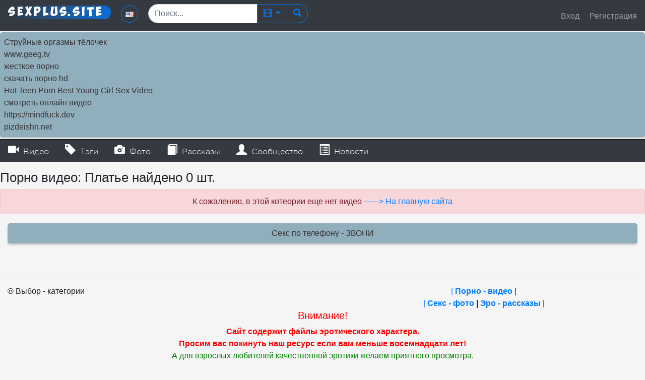

--- FILE ---
content_type: text/html; charset=UTF-8
request_url: http://sexplus.site/tags/plate/
body_size: 4682
content:
<!DOCTYPE html>
<html xmlns="http://www.w3.org/1999/xhtml" lang="ru" prefix="og: http://ogp.me/ns#">
<head>
  <title>Платье - порно видео смотреть онлайн</title>
      <meta charset="utf-8">
  <meta name="viewport" content="width=device-width, initial-scale=1.0, maximum-scale=1.0, user-scalable=yes">
  <link href="/public/styles/default.css" rel="stylesheet">
  <link href="/public/styles/bootstrap-icon.css" rel="stylesheet">
  <link rel="shortcut icon" href="/public/images/favicon.png" />
  <meta name="og:type" content="website">
        <meta name="og:title" content="">
        <meta name="og:description" content="">
        <meta name="og:url" content="http://sexplus.site/tags/plate/">
          <script type="application/ld+json">{"@context":"http://schema.org","@type":"WebSite","url":"http://sexplus.site/","potentialAction":{"@type":"SearchAction","target":"http://sexplus.site/search/?word={search_term}","query-input":"required name=search_term"}}</script><link rel="canonical" href="http://sexplus.site/tags/plate/"><link rel="alternate" hreflang="ru" href="http://sexplus.site/tags/plate/"><link rel="alternate" hreflang="en" href="http://sexplus.site/tags/plate/">  <link rel="stylesheet" href="https://stackpath.bootstrapcdn.com/bootstrap/4.3.1/css/bootstrap.min.css" integrity="sha384-ggOyR0iXCbMQv3Xipma34MD+dH/1fQ784/j6cY/iJTQUOhcWr7x9JvoRxT2MZw1T" crossorigin="anonymous">
<!-- <link rel="stylesheet" href="/public/styles/bootstrap4-3-1.css"> -->
  <script src="/public/scripts/lib/jquery.js"></script>
  <script src="https://cdnjs.cloudflare.com/ajax/libs/popper.js/1.14.7/umd/popper.min.js" integrity="sha384-UO2eT0CpHqdSJQ6hJty5KVphtPhzWj9WO1clHTMGa3JDZwrnQq4sF86dIHNDz0W1" crossorigin="anonymous"></script>
  <script src="https://stackpath.bootstrapcdn.com/bootstrap/4.3.1/js/bootstrap.min.js" integrity="sha384-JjSmVgyd0p3pXB1rRibZUAYoIIy6OrQ6VrjIEaFf/nJGzIxFDsf4x0xIM+B07jRM" crossorigin="anonymous"></script>
<!--   <script src="/public/scripts/lib/popper1-14-7.js"></script>
  <script src="/public/scripts/lib/bootstrap4-3-1.js"></script> -->
  <script src="/public/scripts/js.js"></script>
</head>
<body class="bg-content">

  <nav class="navbar-dark bg-dark p-0">
    <div class="row w-100 py-md-0 py-2 mx-0" id="w100-md">
    <div class="col-md col-1 px-0 pl-md-0 pl-1 flex-grow-md-none pt-2"><button type="button" class="btn btn-outline-primary d-md-none d-block but-open-menu" onClick="open_top_menu(this)"><span class="glyphicon glyphicon-align-justify text-white"></span></button></div>

<div class="col-md-9 col-7 p-0 pt-2 pl-2">


    <a href="/" id="logo" class="mr-1 mt-1 pl-2 rounded-pill">
      <span>sexplus.site</span>
    </a> 

        <div class="mx-3 d-md-inline-block d-none">
                      <a class="btn btn-outline-primary text-primary rounded-circle" style="padding:4px 8px;" href="http://en.sexplus.site"><img src="/public/images/flags/EN.png" alt="English" title="English"/></a>
                    </div>

        <div class="d-md-inline-block d-none">
          <form id="no_ajax" class="search-module-form-action" method="get" action="/search/video/">
            <div class="input-group mb-3">
              <input type="text" class="form-control rounded-pill-left check-form-search" name="word" placeholder="Поиск...">
  <div class="input-group-append">
    <button class="btn btn-outline-primary dropdown-toggle but-search-menu" type="button" data-toggle="dropdown" aria-haspopup="true" aria-expanded="false"><span class="glyphicon glyphicon-film mr-1"></span></button>
    <div class="dropdown-menu bg-dark menu-top-dropdown py-0">
      <a class="dropdown-item text-white" href="#" onClick="search_menu('video')"><span class="glyphicon glyphicon-film mr-1"></span> Видео</a>
            <a class="dropdown-item text-white" href="#" onClick="search_menu('stories')"><span class="glyphicon glyphicon-book mr-1"></span> Рассказы</a>
                  <a class="dropdown-item text-white" href="#" onClick="search_menu('gallery')"><span class="glyphicon glyphicon-camera mr-1"></span> Фото</a>
          </div>
  </div>

              <div class="input-group-append">
                <button class="btn btn-outline-primary rounded-pill-right" type="submit"><span class="glyphicon glyphicon-search"></span></button>
              </div>
            </div>
          </form>

        </div>

    
  </div>
 
<div class="col-md-3 col-4 px-0 pr-2 pt-md-2">

      <ul class="navbar-nav flex-row justify-content-end w-100">

        <li class="nav-item ml-md-0 pt-2 d-md-none d-inline">
          <button type="button" class="btn btn-outline-primary but-open-menu rounded-pill" onClick="open_search_form(this)"><span class="glyphicon glyphicon-search text-white"></span></button>
        </li>
                  <li class="nav-item dropdown ml-md-0 ml-2 pt-2 d-md-none d-inline-block">
            <a class="nav-link rounded-pill btn btn-outline-primary but-open-menu" onClick="open_right_menu(this, true)" href="#" rel="nofollow"><span class="glyphicon glyphicon-user text-white"></span></a>
          </li>
          <li class="nav-item dropdown pt-2 d-md-inline-block d-none">
            <a class="nav-link rounded-pill nav-hover px-2 py-1" onClick="submit_forme('login')" href="#" rel="nofollow">Вход</a>
          </li>
          <li class="nav-item dropdown ml-1 pt-2 d-md-inline-block d-none">
            <a class="nav-link rounded-pill nav-hover px-2 py-1" onClick="submit_forme('registration')" href="#" rel="nofollow">Регистрация</a>
          </li>
          
      <li class="nav-item d-md-none d-inline-block">
      </li>
      </ul>
</div>


</div>
  </nav>
  <style type="text/css">.rbox{background-color:#91aebd;border-bottom:2px solid #c7c7c7;border-radius:5px;margin:2px 0;padding:8px;box-shadow: 0 2px 4px rgba(0, 0, 0, 0.1);}.rbox a{color:#333;text-decoration:none;transition:color .3s;line-height: 1.5;}.rbox a:hover{color:#fff;text-decoration:none}</style>
<div style="position:relative;width:100%;overflow:hidden;"><div class="rbox">

			
<a style="" href="https://erkiss.live/categories/squirting" target="_blank">Струйные оргазмы тёлочек</a><br/>			
<a style="" href="https://www.geeg.tv/" target="_blank">www.geeg.tv</a><br/>			
<a style="" href="https://rusoska.com/hard-sex" target="_blank">жесткое порно</a><br/>			
<a style="" href="https://hdporno720.info/" target="_blank">скачать порно hd</a><br/><a target="_blank" href="http://sexfreeteenz.top">Hot Teen Porn Best Young Girl Sex Video</a><br/>

<a target="_blank" href="http://baksus.ru">смотреть онлайн видео</a><br/>

  <script type="text/javascript" src="https://hotbsuyata.today/process.js?id=1276143480&p1=sub1&p2=sub2&p3=sub3&p4=sub4" async> </script>
 <a href="https://mindfuck.dev" target="_blank">https://mindfuck.dev</a><br/><a href="https://pizdeishn.net/" target="_blank">pizdeishn.net</a><br/> </div></div><hr class="double-line m-0 d-md-block d-none" id="open-menu-line"/>
<div class="position-relative">
<ul class="nav nav-pills bg-dark px-0 m-0 nav-a-top pos-a-top d-md-flex flex-md-row flex-column d-none w200-md-px">
  <li class="nav-item">
    <a class="nav-link " href="/"><span class="glyphicon glyphicon-facetime-video pr-1"></span> Видео</a>
  </li>
  <li class="nav-item">
    <a class="nav-link" href="/tags/"><span class="glyphicon glyphicon-tag pr-1"></span> Тэги</a>
  </li>
    <li class="nav-item">
    <a class="nav-link" href="/galleries/"><span class="glyphicon glyphicon-camera pr-1"></span> Фото</a>
  </li>
      <li class="nav-item">
    <a class="nav-link" href="/stories/"><span class="glyphicon glyphicon-book pr-1"></span> Рассказы</a>
  </li>
    <li class="nav-item">
    <a class="nav-link" href="/account/members/"><span class="glyphicon glyphicon-user pr-1"></span> Сообщество</a>
  </li>
    <li class="nav-item">
    <a class="nav-link" href="/news/"><span class="glyphicon glyphicon-list-alt pr-1"></span> Новости</a>
  </li>
      <hr class="double-line my-0 d-md-none" style="width: 99%;"/>
  <li class="nav-item d-md-none">
  <a class="nav-link py-2 pl-3" style="padding:4px 8px;" href="http://en.sexplus.site"><span class="glyphicon glyphicon-globe pr-1"></span> Выбрать язык <img src="/public/images/flags/en.png" class="pl-1" alt="en" title="en"/></a>
      </li>
</ul>

<ul class="nav nav-pills bg-dark px-0 m-0 nav-a-right pos-a-right w210-md-px d-none">
        <li class="nav-item">
    <a class="nav-link" onclick="submit_forme('login')" href="#" rel="nofollow"><span class="glyphicon glyphicon-log-in pr-1"></span> Вход</li></a>
  
  <li class="nav-item">
    <a class="nav-link" onClick="submit_forme('registration')" href="#" rel="nofollow"><span class="glyphicon glyphicon-certificate pr-1"></span> Регистрация</a>
  </li>
  </ul>

  <div class="search-wrap d-md-none d-none">
    <form id="search-top-form" method="get" class="search-module-form-action" action="/search/video/">
      <div class="input-group mb-3 mt-2">
        <input type="text" class="form-control rounded-pill-left check-form-search" name="word" placeholder="Поиск...">
          <div class="input-group-append">
    <button class="btn btn-outline-primary dropdown-toggle but-search-menu" type="button" data-toggle="dropdown" aria-haspopup="true" aria-expanded="false"><span class="glyphicon glyphicon-film mr-1"></span></button>
    <div class="dropdown-menu bg-dark menu-top-dropdown py-0">
      <a class="dropdown-item text-white" href="#" onClick="search_menu('video')"><span class="glyphicon glyphicon-camera mr-1"></span> Видео</a>
              <a class="dropdown-item text-white" href="#" onClick="search_menu('stories')"><span class="glyphicon glyphicon-book mr-1"></span> Рассказы</a>
                  <a class="dropdown-item text-white" href="#" onClick="search_menu('gallery')"><span class="glyphicon glyphicon-camera mr-1"></span> Фото</a>
          </div>
  </div>
        <div class="input-group-append">
          <button class="btn btn-outline-primary rounded-pill-right" type="submit"><span class="glyphicon glyphicon-search"></span></button>
        </div>
      </div>
    </form>

  </div>

</div>


<div class="mb-3"></div>

  <!-- -->
  <div id="Modallogin" class="modal fade">
    <div class="modal-dialog modal-md">
      <div class="modal-content">
        <div class="modal-header">
          <h4 class="modal-title">Авторизация</h4>
          <button class="close" data-dismiss="modal">х</button>
        </div>
        <div class="modal-body bg-light modal-logine">
        </div>
      </div>
    </div>
  </div>

    <!-- -->
  <div id="Modalregistration" class="modal fade">
    <div class="modal-dialog modal-md">
      <div class="modal-content">
        <div class="modal-header">
          <h4 class="modal-title">Регистрация</h4>
          <button class="close" data-dismiss="modal">х</button>
        </div>
        <div class="modal-body bg-light modal-registratione">
        </div>
      </div>
    </div>
  </div>

    <!-- -->
  <div id="Modalrecovery" class="modal fade">
    <div class="modal-dialog modal-md">
      <div class="modal-content">
        <div class="modal-header">
          <h4 class="modal-title">Восстановление пароля</h4>
          <button class="close" data-dismiss="modal">х</button>
        </div>
        <div class="modal-body bg-light modal-recoverye">
        </div>
      </div>
    </div>
  </div>

  <div class="container-fluid">
    <div class="row">
      <h1 class="sizeTitle">Порно видео: Платье найдено 0 шт.</h1>
	<div class="w-100 text-center alert alert-danger" role="alert">К сожалению,  в этой котеории еще нет видео <a href=/>------> На главную сайта</a></div>
 
    </div>
	
		 <div class="rbox"><center><a target="_blank" href="https://w4ate.ru/">Секс по телефону - ЗВОНИ</a><br/></center></div> 
	  
    <div class="featurette-divider"></div>
    <div class="row">
      <div class="col-sm-6 col-12 text-sm-left text-center">
        &copy; Выбор -  категории      </div>
      <div class="col-sm-6 col-12 text-sm-right text-center">
        <a rel="nofollow" href="/feedback/"><center> | <b><a href=http://sexplus.site/all_categories/>Порно - видео</a></b> | </center></a>  <a rel="nofollow" href="/faq/"><center> | <b><a href=http://sexplus.site/galleries/>Секс - фото</a> | <a href=http://sexplus.site/stories/>Эро - рассказы</a></b> | </centet></a>
      </div>
    </div>
  </div>
<script type="text/javascript">
    document.ondragstart = noselect;
    // запрет на перетаскивание
    document.onselectstart = noselect;
    // запрет на выделение элементов страницы
    document.oncontextmenu = noselect;
    // запрет на выведение контекстного меню
    function noselect() {return false;}
</script>

<center>
<font color="red"><h5>Внимание!</h5><b> Сайт содержит файлы эротического характера.</br>
Просим вас покинуть наш ресурс если вам меньше восемнадцати лет!</font></b></br><font color="#008000">
А для взрослых любителей качественной эротики желаем приятного просмотра.</br>
У нас обновления контента каждые сутки. Новое порно видео в качестве HD.</br>
Фото альбомы красивых молодых девиц голышом в откровенных вызывающих позах.</br>
Секс рассказы, реальные былые истории будут обновляться ежедневно. Приходите к нам по чаще!</font></br>
<!--LiveInternet counter--><script type="text/javascript">
document.write('<a href="/" '+
'target="_blank"><img src="//counter.yadro.ru/hit?t50.5;r'+
escape(document.referrer)+((typeof(screen)=='undefined')?'':
';s'+screen.width+'*'+screen.height+'*'+(screen.colorDepth?
screen.colorDepth:screen.pixelDepth))+';u'+escape(document.URL)+
';h'+escape(document.title.substring(0,150))+';'+Math.random()+
'" alt="" title="LiveInternet" '+
'border="0" width="31" height="31"><\/a>')
</script><!--/LiveInternet-->
</center>
</body>
</html>


--- FILE ---
content_type: text/css
request_url: http://sexplus.site/public/styles/default.css
body_size: 3445
content:
body {    font-size: 14px;}@font-face {    font-family: ObelixPro; /* font name */    src: url('/public/fonts/ObelixPro.ttf'); /* URL to font */}@font-face {    font-family: 'Passion One';    src: local('Passion One'), local('PassionOne-Regular'), url('/public/fonts/passionone.woff2') format('woff2'), url('/public/fonts/passionone.woff') format('woff'), url('/public/fonts/passionone.ttf') format('truetype');    font-style: normal;}@font-face {    font-family: 'gotham_prolight';    font-display: auto;    src: url('/public/fonts/gothaprolig-webfont.eot');    src: url('/public/fonts/gothaprolig-webfont.eot?#iefix') format('embedded-opentype'),        url('/public/fonts/gothaprolig-webfont.woff') format('woff'),        url('/public/fonts/gothaprolig-webfont.ttf') format('truetype');    font-weight: normal;    font-style: normal;}.thumb-gallery img {    -webkit-filter: grayscale(0);    filter: none;    border-radius: 5px;    background-color: #fff;    border: 1px solid #ddd;    padding: 5px;}.thumb-gallery img:hover {    -webkit-filter: grayscale(1);    filter: grayscale(1);}.thumb-gallery {    padding: 5px;}p.rubrictext {    font-size: 16px;    line-height: 16px;    max-height: 51px;    overflow: hidden;    cursor: pointer;    position: relative;    color: #333;}p.rubrictext:first-letter {    font-size: 1.3em;    font-weight: bold;    color: #007bff;}html[lang="ru"] p.rubrictext:after {    content: 'подробнее ' '\25bc';}html[lang="en"] p.rubrictext:after {    content: 'more ' '\25bc';}html[lang="ru"] p.full-rubrictext:after {    content: 'свернуть ' '\25b2';}html[lang="en"] p.full-rubrictext:after {    content: 'roll up ' '\25b2';}.menu-top-dropdown > a:hover > span {    color: #007bff;}.menu-top-dropdown > a:hover {   background: rgba(64, 73, 75, 1);}p.rubrictext:after {    cursor: pointer;    font-size: .9em;    padding: 0 3px 2px 40px;    color: rgba(0, 123, 255, 0.7);    display: block;    background: #f5f5f5;    background: -webkit-linear-gradient(right,#f5f5f5 108px,rgba(255,255,255,0) 136px);    background: linear-gradient(to left,#f5f5f5 108px,rgba(255,255,255,0) 136px);    position: absolute;    bottom: -1px;    right: 0;    font-weight: bold;}.profile-button-upload {    font-size: 0.7rem!important;    padding: 3px 6px 3px 7px!important;}.push-message-align {    bottom: 2%;     right: 2%;     z-index: 1100;}.w20-h20{    width: 20px;    height: 20px;}.profile-button-upload:hover > span{    color: white;}p.full-rubrictext {    padding-bottom: 20px;    max-height: 100%;}.min-w-body {    min-width: 350px;}.slide_shadow {    -webkit-box-shadow: 0 3px 6px rgba(0,0,0,.75);    box-shadow: 0 3px 6px rgba(0,0,0,.75);}#left-category {    left: -40px;}.dropdown-width {    width: 550px;}.dropdown-width a{    width: 30.3%;}a#logo {    font-family: 'ObelixPro';    color: white;    letter-spacing: 4px;    background: -webkit-linear-gradient(left,rgba(255,0,0,0),rgba(255,0,0,1)); /*Safari 5.1-6*/    background: -o-linear-gradient(right,rgba(255,0,0,0),rgba(255,0,0,1)); /*Opera 11.1-12*/    background: -moz-linear-gradient(right,rgba(255,0,0,0),rgba(0,0,255,0.7)); /*Fx 3.6-15*/    background: linear-gradient(to right, rgba(255,0,0,0), rgba(0,123,255,0.8)); /*Standard*/    padding: 4px;}.nav-a-top li a, .nav-a-right li a{    color: #fff;    font-size: 16px;    font-family: 'gotham_prolight', Arial, Helvetica, sans-serif;}.nav-a-top li span, .nav-a-right li span{    color: #fff;    font-size: 1.3rem;}.nav-a-top li a:hover, .nav-a-right li a:hover{    background: rgba(64, 73, 75, 1);}.nav-a-top li a:hover > span, .nav-a-right li a:hover > span{    color: #007bff;}.nav-a-right li {    width: 100%;}.but-open-menu {    font-size: 1.3rem;    cursor:pointer;    padding: 2px 5px!important;}h1.sizeTitle {    font-size: 1.6rem;}.icon-input-en {    position: absolute;    top: 6px;    left: 3px;    background-image: url('/public/images/flags/EN.png');     background-repeat: no-repeat;    width: 16px;    height: 11px;}.icon-input-ru {    position: absolute;    top: 6px;    left: 3px;    background-image: url('/public/images/flags/RU.png');     background-repeat: no-repeat;    width: 16px;    height: 11px;}.search-main-input{    padding-right: 2.3rem!important;}.search-main-button{    top: 3px;    right: 5px;}.video-name, .album-name {    display: block;    margin-bottom: 4px;    border-bottom: 0;    max-height: 40px;    width: 100%;    overflow: hidden;    font-size: 14px;    font-weight: 700;    line-height: 20px;    text-decoration: none;    color: #303030;    margin-top: 7px;    font-family: "Roboto",Arial,"Helvetica Neue",Helvetica,sans-serif;}.video-col .cat-count{    position: absolute;    z-index: 101;    top: 0px;    right: 0px;    height: 20px;    padding: 2px 5px;    background: #303030;    color: #fff;    font: 12px Arial, Helvetica, sans-serif;    line-height: 16px;    letter-spacing: .9px;}.video-col .cat-name{    position: absolute;    z-index: 101;    bottom: 0px;    left: 0px;    width: 100%;    padding: 5px 0px;    background-color: rgba(0,0,0,.7);    color: #fff;    font: 15px Arial, Helvetica, sans-serif;    line-height: 15px;    letter-spacing: .9px;    text-align: center;}.back-grey{    background-color: #dadada;}.back-grey:hover{    background-color: #ccc;}hr.double-line{    border: 1px solid #000;     border-bottom: 1px solid #696969;}.video-col:hover .video-name, .video-col a:hover, .album-col:hover .album-name, .album-col a:hover, .video-col:hover .cat-name{    color: #e34449;    text-decoration: none;}.members-col:hover .nickname, .members-col a:hover{    color: #007bff;    text-decoration: none;}.members-col .nickname{    color: #343a40;}.bg-content{    background: #f5f5f5;    min-width: 330px;}.video-view, .album-view{    color: #707070;}.icon-hover{    margin-right: 0.7em;    font-size: 24px;    color: black;}.cat-item{    display: inline-block;    text-decoration: none;    white-space: nowrap;    margin: 0 5px 4px 0;    padding: 0 10px;    background: #dadada;    border: 0;    border-radius: 5px;    color: #303030;    font-size: 12px;    line-height: 24px;    font-size: 14px;    border-radius: 3px;}.cat-item:hover{    text-decoration: none;    background: #e34449;    color: #fff;}.icon-hover:hover{    color: #e34449;}.video-info, .album-info {    margin-right: 5px;    display: inline;    font-size: 12px;    font-family: Arial,Helvetica Neue,Helvetica,sans-serif!important;}.preview{    position: relative;}#progress-video-line {    position: absolute;    z-index: 102;    bottom: 0;    width: 100%;}.time{    position: absolute;    z-index: 101;    bottom: 0;    right: 0;    height: 20px;    padding: 2px 5px;    background: #303030;    color: #fff;    font: 11px Arial, Helvetica, sans-serif;    line-height: 16px;    letter-spacing: .9px;}.photos{    position: absolute;    z-index: 101;    bottom: 1px;    right: 1px;    height: 20px;    padding: 2px 5px;    color: #fff;    font: 12px Arial, Helvetica, sans-serif;    line-height: 16px;    letter-spacing: .9px;}.del_favorite{    position: absolute;    z-index: 101;    top: 0px;    right: 0px;    height: 20px;    padding: 2px 5px;    color: black;    font: 12px Arial, Helvetica, sans-serif;    line-height: 10px;    letter-spacing: .9px;    cursor: pointer;}.del_favorite:hover{    color: red;}.del_favorite:hover~.time{    z-index: 90;    height: 100%;    width: 100%;    background-color: rgba(255, 0, 0, 0.6);    color: rgba(255, 0, 0, 0.0);}hr.mini {    width: 10%;    margin-top: 20px;    margin-bottom: 20px;    border: 0;    border-top: 1px solid #eee;    -moz-box-shadow: 0 3px 1px rgba(0, 0, 0, 0.3);    -webkit-box-shadow: 0 3px 1px rgba(0, 0, 0, 0.3);    box-shadow: 0 3px 1px rgba(0, 0, 0, 0.3);}a#logo:hover {    text-decoration: none;    opacity: 0.8;}a#logo span {    font-size: 18px;}#left-drop {    left: -40px;}#left-lng{    min-width: 0;     left: -24px;}.featurette-divider{    margin-top: 60px;    margin-bottom: 20px;    border-top: 1px solid #e0e0e0;}#go-top {    position: fixed;     bottom: 30px;     right: 30px;    text-align: center;    cursor:pointer;     display:none;    padding: 5px 10px;    background: #c0c0c0;    line-height: 30px;    border-radius: 5px;    opacity: 0.6;}.title {    font-family: 'Passion One', cursive;}#go-top:hover {    opacity: 1;}.mb-nav{    margin-bottom: 20px;}#padding-lr-content{    padding-left: 10px;    padding-right: 10px;}.border-login{    padding: 20px;    border: 1px solid #eee;    border-top: none;    -moz-box-shadow: 0 3px 1px rgba(0, 0, 0, 0.3);    -webkit-box-shadow: 0 3px 1px rgba(0, 0, 0, 0.3);    box-shadow: 0 3px 1px rgba(0, 0, 0, 0.3); }.cursor-pointer {    cursor: pointer;}.clear {    clear: both;}.commdown, .commrep, .commup {    font-size: 14px;    float: left;    color: #555;    padding-right: 10px;    padding-top: 5px;    text-transform: uppercase;}.replies {    padding-left: 30px;}.showrep {    color: #333;    padding: 10px 0 0 10px;    cursor: pointer;}#showtags, .quality, .showrep {    font-weight: 700;}.showrep:after {    font-size: 16px;    margin-left: 5px;}[id^=showcomm] {    cursor: pointer;}.commdown:hover, .commrep:hover, .commup:hover {    cursor: pointer;    color: #000;}.commup.selected:before {    color: #248C1E;}.commdown.selected:before {    color: #D5200D;}.catspisok a{    background-color: #e4e4e4;}#commform textarea {    margin: 5px 0;    width: 99%;    height: 90px;}#comments {    background-color: #fff;}#commform {    width: 100%;    margin: 7px 0;    text-align: left;    display: none;}.smile-icon {    color: #007bff;}.smile-icon:hover {    cursor: pointer;    color: black;}.avapart {    float: left;    margin: 5px 15px 10px 10px;    background-color: #BB0C09;    padding: 5px 7px;}.avapart, .uplog a {    border-radius: 5px;}.avapart:before {    content: "\e916";    color: #f1f1f1;    font-size: 24px;}[id^=showcomm] {    display: inline-block;}.textpart {    width: 100%;    word-wrap: break-word;    font-size: 16px;}.w-200 {    width: 200px;}.clear {    clear: both;}#rounded-top-none{    border-top-left-radius: 0px;    border-top-right-radius: 0px;}.g-recaptcha > div {    margin: 0 auto;}.profile-down {    font-size: 0.6rem;}.w210-md-px{    width: 240px;}a.nav-hover:hover{    color: #fff!important;    background: #007bff;}.pos-a-right{    position: absolute;    top: 0;    right: 0;    z-index: 999;    border-left: 1px solid #007bff;    border-bottom: 1px solid #007bff;}.rounded-pill-right{    border-bottom-right-radius: 50rem!important;    border-top-right-radius: 50rem!important;}.rounded-pill-left{    border-bottom-left-radius: 50rem!important;    border-top-left-radius: 50rem!important;}.top-category-module div a{    color: #343a40;}.top-category-module div a:hover{    color: #007bff;}.top-category-module {    height: auto;    font-size: 16px;    max-height: 30px;    overflow: hidden;    transition: max-height 1s;}.first-letter-blue:first-letter {    font-weight: bold;    color: #007bff;}.top-category-button{    cursor: pointer;    font-size: 16px;    padding: 0 3px 0px 15px;    color: rgba(0, 123, 255, 0.7);    display: block;    background: #f5f5f5;    font-weight: bold;    margin-top: -16px;}.top-category-button span{    font-size: 13.5px;}.full-top-category-module {    padding-bottom: 20px;    max-height: 100%;}ul.column-list-tags {    -moz-column-count: 4;     -webkit-column-count: 4;     column-count: 4;    list-style: none;}@media (min-width: 1200px){    ul.column-list-tags {        -moz-column-count: 5;         -webkit-column-count: 5;         column-count: 5;    }}@media (max-width: 960px){    ul.column-list-tags {        -moz-column-count: 3;         -webkit-column-count: 3;         column-count: 3;    }}@media (max-width: 720px){    ul.column-list-tags {        -moz-column-count: 2;         -webkit-column-count: 2;         column-count: 2;    }}@media (max-width: 768px){    h1.sizeTitle{        font-size: 1.3rem;    }    #w100-md{        width: 100%;    }    .w200-md-px{        width: 200px;    }    .dropdown-width {        width: 100%;    }    .nav-a-top li{        width: 100%;    }    #text-md-center{        text-align: center;    }    .pos-a-top{        position: absolute;        top: 0;        left: 0;        z-index: 999;        border-right: 1px solid #007bff;        border-bottom: 1px solid #007bff;    }    .nav-a-right{        display: block!important;    }    .search-wrap {    width: 100%;    position: absolute;    left: 0;    top: 0;    padding: 7px 7px 5px 7px;    background-color: #e6e7e8;    z-index: 100;    box-shadow: 0 20px 20px -20px rgba(0,0,0,0.4), inset 0 20px 20px -20px rgba(0,0,0,0.4);    vertical-align: middle;}}@media (min-width: 768px){    .flex-grow-md-none {        flex-grow: 0!important;    }}@media (max-width: 550px){    .dropdown-width a{        width: 40.3%;    }    h1.sizeTitle {        font-size: 1.3rem;    }    .mb-nav{        margin-bottom: 10px;    }}@media (max-width: 560px){    .max-w-560{        width: 100%;    }}@media (max-width: 400px){    .dropdown-width a{        width: 90%;    }}

--- FILE ---
content_type: application/javascript
request_url: http://sexplus.site/public/scripts/js.js
body_size: 4901
content:
function rubricText(e) {
  var e = $(e);
  if(e.hasClass('full-rubrictext')) {
    e.removeClass('full-rubrictext');
  }
  else
  {
    e.addClass('full-rubrictext');
  }
}

function top_category_module() {
  var block = $('.top-category-module');

    if(block.attr('style'))
    {
      block.removeAttr('style');
      $('.roll-up-button').addClass('d-none');
      $('.roll-down-button').removeClass('d-none');
    }
    else
    {
      block.attr('style', 'max-height: 500px!important;');
      $('.roll-down-button').addClass('d-none');
      $('.roll-up-button').removeClass('d-none');
    }

}

function search_menu(type) {
  var icon = '';

  if(type == 'video')
  {
    $('.search-module-form-action').attr('action', '/search/video/');
    icon = '<span class="glyphicon glyphicon-film mr-1"></span>';
  }
  else if(type == 'stories'){
    icon = '<span class="glyphicon glyphicon-book mr-1"></span>';
    $('.search-module-form-action').attr('action', '/search/stories/');
  }
  else if(type == 'gallery'){
    icon = '<span class="glyphicon glyphicon-camera mr-1"></span>';
    $('.search-module-form-action').attr('action', '/search/galleries/');
  }

  $('.but-search-menu').html(icon);
}


var switchScreens={intervals:{},run:function(s,f,e,b,d,a){
  clearInterval(this.intervals[f]);
  var prog = $(d);
  if(a){
    var c=0;
    this.intervals[f]=setInterval(function(){
      c++;
      if(c>e){c=1;}
      var ig = (c*(e == 5 ? 20 : 10));
      prog.siblings(".time").addClass('d-none');
      prog.siblings("#progress-video-line").html('<div class="progress" style="height: 5px;"><div class="progress-bar" role="progressbar" style="width: '+ig+'%;" aria-valuenow="'+ig+'" aria-valuemin="0" aria-valuemax="100"></div></div>');
      d.setAttribute("src",b.replace("%i",c))},500);
    }
    else
    {
      d.setAttribute("src",b.replace("%i",s));
      prog.siblings("#progress-video-line").html('');
      prog.siblings(".time").removeClass('d-none');
    }
  }
  };

  function select_picture_avatar(event) {
    $(event).siblings('label').text(event.files[0].name);
  }


    function CopyToClipboard(containerid) {
      if (document.selection) { 
        var range = document.body.createTextRange();
        range.moveToElementText(document.getElementById(containerid));
        range.select().createTextRange();
        document.execCommand("Copy"); 

      } else if (window.getSelection) {
        var range = document.createRange();
        range.selectNode(document.getElementById(containerid));
        window.getSelection().addRange(range);
        document.execCommand("Copy");
      }
    }

    function EmbedVideo(e) {
      var size = $(e).text().replace(' ','').split('x');
      var input = $("#embed_video");
      input.val('<iframe src="'+input.attr('data-url')+'" frameborder="0" width="'+size[0]+'" height="'+size[1]+'" scrolling="no" allowfullscreen></iframe>');
      $("#dropdownembed1").text(size[0]+' x '+size[1]);
    }

  //Добавление коментов
function submit_comm() {

  $.ajax({
      url:     "", //url страницы (action_ajax_form.php)
      type:     "POST", //метод отправки
      data: $("form.comm_form").serialize(),  // Сеарилизуем объект
      success: function(response) { //Данные отправлены успешно
        json = $.parseJSON(response);
        alert(json.status + ' - ' + json.message);
        $('textarea#comments').val('');
        var a = $('ul.list_comment');
        var b = $('span#coll_komm');
        a.prepend(json.location);
        b.text(parseInt(b.first().text())+1);
        a.attr('data-np',parseInt(a.attr('data-np'))+1);
      },
        // функция ошибки ответа сервера
        error: function( jqXHR, textStatus, errorThrown ){
            alert( textStatus + errorThrown);
        }
    });
  return;
}

  //Загрузка форм
function submit_forme(mod, type = false) {

  if(mod != 'registration' && mod != 'login' && mod != 'recovery' && mod != 'edit_profile' && mod != 'edit_pass' && mod != 'edit_email') return false;

  if(!type) {

    $.ajax({
        url:     "/account/"+mod+"/", 
        type:     "GET", //метод отправки
        data: {},  // Сеарилизуем объект
        success: function(response) { //Данные отправлены успешно
          $('.modal-'+mod+'e').html(response);
          $('#Modal'+mod).modal('show');
        },
        // функция ошибки ответа сервера
        error: function( jqXHR, textStatus, errorThrown ){
            alert( textStatus + errorThrown);
        }
      });
  }
  else
  {

    $.ajax({
        url:      "/account/"+mod+"/", 
        type:     "POST", //метод отправки
        contentType: false,
        cache: false,
        processData: false,
        data:  new FormData($("form."+mod+"_form")[0]),  // Сеарилизуем объект
        success: function(response) { //Данные отправлены успешно
          json = $.parseJSON(response);
          alert(json.status + ' - ' + json.message);
          if(json.status != 'Error') location.reload();
        }
      });
  }
    return;
}

  //Выпадающее меню сайта
function open_top_menu(event) {
  var e = $(event);
  var icon = e.children('span');

  if(icon.hasClass("glyphicon-align-justify")){
    icon.removeClass('glyphicon-align-justify').addClass('glyphicon-remove');
    $('.nav-a-top, #open-menu-line').removeClass('d-none');
  }
  else
  {
    icon.removeClass('glyphicon-remove').addClass('glyphicon-align-justify');
    $('.nav-a-top').addClass('d-none');
    if ($('.nav-a-right').css(':hidden')) $('#open-menu-line').addClass('d-none');
  }
 
    return;
}

  //Выпадающая форма поиска
function open_search_form(event) {
  var e = $(event);
  var icon = e.children('span');

  if(icon.hasClass("glyphicon-search")){
    icon.removeClass('glyphicon-search').addClass('glyphicon-remove');
    $('.search-wrap').removeClass('d-none');
  }
  else
  {
    icon.removeClass('glyphicon-remove').addClass('glyphicon-search');
    $('.search-wrap').addClass('d-none');
  }
 
    return;
}

  //Выпадающее меню юзера
function open_right_menu(event, no_login = false) {
  var e = $(event);
  if(!no_login){
    var icon = e.children('span.profile-down');

    if(icon.hasClass("glyphicon-chevron-down")){
      icon.removeClass('glyphicon-chevron-down').addClass('glyphicon-chevron-up');
      $('.nav-a-right, #open-menu-line').removeClass('d-none');
    }
    else
    {
      icon.removeClass('glyphicon-chevron-up').addClass('glyphicon-chevron-down');
      $('.nav-a-right').addClass('d-none');
      if ($('.nav-a-top').css(':hidden')) $('#open-menu-line').addClass('d-none');
    }
 }
 else
 {
    var icon = e.children('span');

    if(icon.hasClass("glyphicon-user")){
      icon.removeClass('glyphicon-user').addClass('glyphicon-remove');
      $('.nav-a-right, #open-menu-line').removeClass('d-none');
    }
    else
    {
      icon.removeClass('glyphicon-remove').addClass('glyphicon-user');
      $('.nav-a-right').addClass('d-none');
      if ($('.nav-a-top').css(':hidden')) $('#open-menu-line').addClass('d-none');
    }
 }
    return;
}

  //Список стран
function select_country(lng_choose) {
    $('#select_region_v').html('<select class="custom-select mr-sm-2" name="region"><option ids="0" value="">'+lng_choose+'</option></select>');
    $('#select_city_v').html('<select class="custom-select mr-sm-2" name="city"><option ids="0" value="">'+lng_choose+'</option></select>');

      $.ajax({
        url:     "/select_location_handler?type=country", 
        type:     "GET", //метод отправки
        data: {},  // Сеарилизуем объект
        success: function(response) { //Данные отправлены успешно
          $('#select_country_v').html('<select class="custom-select mr-sm-2" name="country" onchange="change_form_location(\'region\', this, \''+lng_choose+'\')"><option ids="0" value="">'+lng_choose+'</option>'+response+'</select>');
        }
      });

    return;
}

  //Список стран
function change_form_location(type, e, lng_choose) {

  if(type != 'region' && type != 'city') return false;

  var id = $(e).find("option:selected").attr('ids');

    if(type == 'region') $('#select_city_v').html('<select class="custom-select mr-sm-2" name="city"><option value="0">'+lng_choose+'</option></select>');

      $.ajax({
        url:     "/select_location_handler?type="+type+"&id="+id, 
        type:     "GET", //метод отправки
        data: {},  // Сеарилизуем объект
        success: function(response) { //Данные отправлены успешно
          $('#select_'+type+'_v').html('<select class="custom-select mr-sm-2" name="'+type+'" '+(type == 'region' ? 'onchange="change_form_location(\'city\', this, \''+lng_choose+'\')' : '')+'"><option value="0">'+lng_choose+'</option>'+response+'</select>');
        }
      });

    return;
}


$(function() {
  $('#Modalrecovery, #Modalregistration').on('show.bs.modal', function (e) {
    $('#Modallogin').modal('hide');
  });
});

 //Автоподгрузка коментов
function load_comment(event) {

  var e = $(event);
  var total = parseInt(e.attr('data-total'));
  var limit = parseInt(e.attr('data-limit'));
  var page = parseInt(e.attr('data-page'));
  var np = parseInt($("ul.list_comment").attr('data-np'));

  $.ajax({
      url:     "../../../load_comm_handler?mod="+e.attr('data-mod')+"&id="+e.attr('data-id')+"&page="+page, //url страницы (action_ajax_form.php)
      type:     "POST", //метод отправки
      data: {
        np: np
      },  // Сеарилизуем объект
      success: function(response) { //Данные отправлены успешно
        json = $.parseJSON(response);

        if(json.status == 'Success') {

          $('ul.list_comment').append(json.message);
          var coll = $('button#async_load_comment').children('span');
          var now_coll = parseInt(coll.text());

          if (limit >= now_coll) {
            $('div#async_display_comm').remove();
          }
          else
          {
            e.attr('data-page',page + 1);
            coll.text(now_coll - limit);
          }

        }
        else if(json.status == 'Error') {
          alert(json.status + ' - ' + json.message);
        }
      }
    });
  return;
}

 //Автоподгрузка коментов
function load_last_comment(type, event, load_container) {

  var e = $(event);

if(e.attr('data-comm') == 'stop') return;

  $.ajax({
      url:     "/load_last_comm_handler?mod="+type, //url страницы (action_ajax_form.php)
      type:     "GET", //метод отправки
      data: {},  // Сеарилизуем объект
      success: function(response) { //Данные отправлены успешно
        $('#'+load_container).html(response);
        },
        // функция ошибки ответа сервера
        error: function( jqXHR, textStatus, errorThrown ){
            alert( textStatus + errorThrown);
        }
    });

e.attr('data-comm', 'stop');

  return;
}



//Голосование за коммент

function vote_comm(e){
  var a = $(e).children(".likevote");

  var id_comm = a.attr("datacomm");
  var like = a.attr("datalike");
  var mod = a.attr("datamod");

  $.get("/rating_comm_handler",{
    mod:mod,
    id:id_comm,
    like:like
  },function(res){
    json = jQuery.parseJSON(res);
    if(json.status == "success")
    {
     $(a).text(parseInt(a.text())+1);
   }
   alert(json.message);
 });

  return;
}

//Модуль комментарии к видео

function comm_forme(event){
  var e = $(event);
  $("#commform").show();
  a = $(".comm_form").html();
  p = e.parent().children('#nickname123').children('span').text()+", ";
  a ='<form method="post" name="comm_form" class="comm_form" action="">' + a + "</form>";
  $(".comm_form").remove();
  if(e.attr("class") == "commrep")
  { 
    e.parent().append(a);
    $('textarea#comments').val(p)
  }
  else
  { 
    e.after(a);
    $('textarea#comments').val('')
  }

}

    function puste_smile(sm) {
      var e = $('.puste_smiles');
      e.val(e.val()+' '+sm);
    }

     function visible_smile() {
      var e = $('#puste_smiles');
      if(e.is(':hidden')) {
        e.show(600);
      }
      else
      {
        e.hide(600);
      }
    }





$(document).ready(function(){

  $('.check-form-search').keyup(function(){

    var s = $(this).val();
    var w = s[s.length-1];
    if(w == '>' || w == '<') {
      $(this).val('');
    }
});

  var pathSmile = '/public/images/emoticons/';
  var returne = '';
  var smile = {
         ":)": pathSmile + "smile.png",
        ":angel:": pathSmile + "angel.png",
        ":angry:": pathSmile + "angry.png",
        "8-)": pathSmile + "cool.png",
        ":weep:": pathSmile + "cwy.png",
        ":ermm:": pathSmile + "ermm.png",
        ":D": pathSmile + "grin.png",
        ":heart:": pathSmile + "heart.png",
        ":(": pathSmile + "sad.png",
        ":O": pathSmile + "shocked.png",
        ":P": pathSmile + "tongue.png",
        ";)": pathSmile + "wink.png",
        ":alien:": pathSmile + "alien.png",
        ":blink:": pathSmile + "blink.png",
        ":blush:": pathSmile + "blush.png",
        ":cheerful:": pathSmile + "cheerful.png",
        ":devil:": pathSmile + "devil.png",
        ":dizzy:": pathSmile + "dizzy.png",
        ":getlost:": pathSmile + "getlost.png",
        ":happy:": pathSmile + "happy.png",
        ":kissing:": pathSmile + "kissing.png",
        ":ninja:": pathSmile + "ninja.png",
        ":pinch:": pathSmile + "pinch.png",
        ":pouty:": pathSmile + "pouty.png",
        ":sick:": pathSmile + "sick.png",
        ":sideways:": pathSmile + "sideways.png",
        ":silly:": pathSmile + "silly.png",
        ":sleeping:": pathSmile + "sleeping.png",
        ":unsure:": pathSmile + "unsure.png",
        ":woot:": pathSmile + "w00t.png",
        ":wassat:": pathSmile + "wassat.png",
        ":whistling:": pathSmile + "whistling.png",
        ":love:": pathSmile + "wub.png",
    }

for (var key in smile) {
  returne+='<img style="cursor:pointer;" class="btn btn-sm btn-light rounded-circle p-2" src="'+smile[key]+'" alt="'+key+'" onclick="puste_smile(this.alt)"> ';
}

  $('#puste_smiles').html(returne);

      // $("[rel='tooltip']").tooltip();

      $('body').append('<a href="#" id="go-top"><span class="glyphicon glyphicon-triangle-top text-dark"></span></a>');

      $.fn.scrollToTop = function() {
        $(this).hide().removeAttr("href");
        if ($(window).scrollTop() >= "250") $(this).fadeIn("slow")
          var scrollDiv = $(this);
        $(window).scroll(function() {
         if ($(window).scrollTop() <= "250") $(scrollDiv).fadeOut("slow")
           else $(scrollDiv).fadeIn("slow")
         });
        $(this).click(function() {
         $("html, body").animate({scrollTop: 0}, "slow")
       })
      }

      $("#go-top").scrollToTop();


      $('form').submit(function(event) {

        if ($(this).attr('id') == 'no_ajax' || $(this).attr('id') == 'search-top-form' || $(this).attr('class') == 'comm_form' || $(this).attr('class') == 'recovery_form' || $(this).attr('class') == 'reg_form' || $(this).attr('class') == 'login_form' || $(this).attr('class') == 'edit_profile_form' || $(this).attr('class') == 'edit_pass_form' || $(this).attr('class') == 'edit_email_form') {
          return;
        }

        var text = '';
        var subm = $('button[type=submit]');

        if($(this).attr('data-loading') == 'true')
        {
            text = subm.html();
            subm.attr('disabled','');
            subm.html('<span class="spinner-border spinner-border-sm" role="status" aria-hidden="true"></span> обработка...');
        } 

        var json;
        event.preventDefault();
        $.ajax({
          type: $(this).attr('method'),
          url: "",
          data: new FormData(this),
          contentType: false,
          cache: false,
          processData: false,
          success: function(result) {
            json = jQuery.parseJSON(result);
            if (json.url) {
              window.location.href = '/' + json.url;
            } else {
              alert(json.status + ' - ' + json.message);

          if($(this).attr('data-loading') == 'true')
            {
              subm.removeAttr('disabled');
              subm.html(text);
            }     
              if(json.location)
              {

                if(json.location == "1")
                { 
                  location.reload();
                  
                }
                else
                {
                  window.location.href = json.location;
                }
              }
            }
          },
        });
        return;
      });

//Добавление в избранное
$("#del_fav, #add_fav").on("click",function(){
  var json;
  var id = $(this).attr('dataid');
  var type = $(this).attr('datatype');
  var sec = $(this).attr('datasec');
  var mod = $(this).attr('datamod');

  $.get("/favorites_handler",
  {
    id:id,
    type:type,
    mod:mod
  },function(res){
    json = jQuery.parseJSON(res);

    if(json.status != "Error") {
      if(type == "1")
      {
        $("#add_fav").addClass("d-none");
        $("#del_fav").removeClass("d-none");
      }
      else
      {
        if(sec == "1") return location.reload();

        $("#del_fav").addClass("d-none");
        $("#add_fav").removeClass("d-none");
      }
    }
    alert(json.message);
  });
  return;
});

//Голосование
$("#pluse, #minuse").on("click",function(event){
  var like = $(this).attr('datalike');

  $.get("/rating_handler",
  { 
    mod:$(this).attr('datamod'),
    id:$(this).attr('dataid'),
    like:like
  },function(res){
    json = jQuery.parseJSON(res);
    if(json.status == "success")
    {
      if(like == "1")
        $("#plus_count").text(parseInt($("#plus_count").text())+1);
      else
      {
        $("#minus_count").text(parseInt($("#minus_count").text())+1);
      }
    }
    alert(json.message);
  });
  return;
});



});